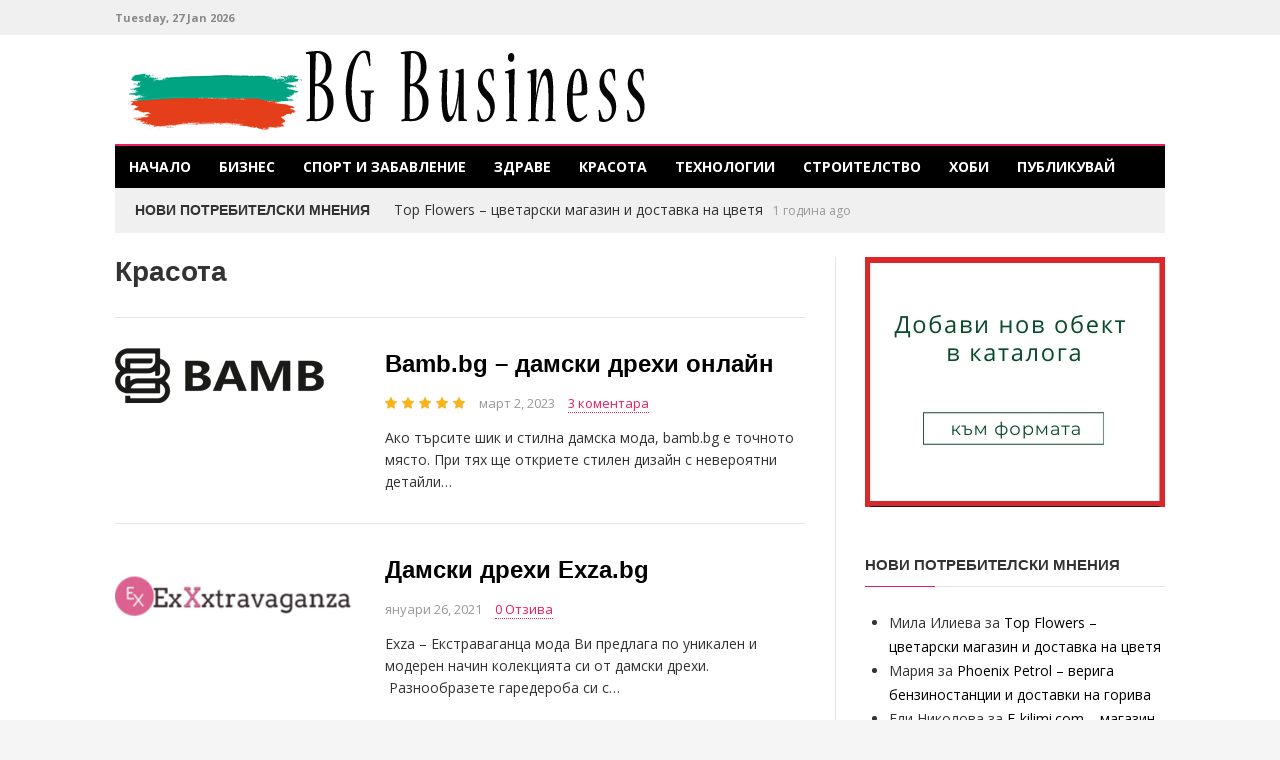

--- FILE ---
content_type: text/html; charset=UTF-8
request_url: https://bgbusiness.eu/category/krasota/
body_size: 9131
content:
<!DOCTYPE html>
<html lang="bg-BG">
<head>
<meta charset="UTF-8">
<meta name="viewport" content="width=device-width, initial-scale=1">
<link rel="profile" href="https://gmpg.org/xfn/11">
<link rel="pingback" href="https://bgbusiness.eu/xmlrpc.php">

<title>Красота  | BGbusiness</title>
<meta name="robots" content="index, follow, max-snippet:-1, max-image-preview:large, max-video-preview:-1">
<link rel="canonical" href="https://bgbusiness.eu/category/krasota/">
<meta property="og:url" content="https://bgbusiness.eu/category/krasota/">
<meta property="og:site_name" content="BGbusiness">
<meta property="og:locale" content="bg_BG">
<meta property="og:type" content="object">
<meta property="og:title" content="Красота  | BGbusiness">
<meta property="og:image" content="https://bgbusiness.eu/wp-content/uploads/2019/07/bgbusiness-1.png">
<meta property="og:image:secure_url" content="https://bgbusiness.eu/wp-content/uploads/2019/07/bgbusiness-1.png">
<meta property="og:image:width" content="534">
<meta property="og:image:height" content="150">
<meta name="twitter:card" content="summary">
<meta name="twitter:title" content="Красота  | BGbusiness">
<meta name="twitter:image" content="https://bgbusiness.eu/wp-content/uploads/2019/07/bgbusiness-1.png">
<link rel='dns-prefetch' href='//fonts.googleapis.com' />
<link rel="alternate" type="application/rss+xml" title="BGbusiness &raquo; Поток" href="https://bgbusiness.eu/feed/" />
<script type="application/ld+json">{"@context":"https:\/\/schema.org","name":"Breadcrumb","@type":"BreadcrumbList","itemListElement":[{"@type":"ListItem","position":1,"item":{"@type":"WebPage","id":"https:\/\/bgbusiness.eu\/category\/krasota\/#webpage","url":"https:\/\/bgbusiness.eu\/category\/krasota\/","name":"\u041a\u0440\u0430\u0441\u043e\u0442\u0430"}}]}</script>
<style id='wp-img-auto-sizes-contain-inline-css' type='text/css'>
img:is([sizes=auto i],[sizes^="auto," i]){contain-intrinsic-size:3000px 1500px}
/*# sourceURL=wp-img-auto-sizes-contain-inline-css */
</style>
<style id='wp-emoji-styles-inline-css' type='text/css'>

	img.wp-smiley, img.emoji {
		display: inline !important;
		border: none !important;
		box-shadow: none !important;
		height: 1em !important;
		width: 1em !important;
		margin: 0 0.07em !important;
		vertical-align: -0.1em !important;
		background: none !important;
		padding: 0 !important;
	}
/*# sourceURL=wp-emoji-styles-inline-css */
</style>
<link rel='stylesheet' id='contact-form-7-css' href='https://bgbusiness.eu/wp-content/plugins/contact-form-7/includes/css/styles.css?ver=6.1.4' type='text/css' media='all' />
<link rel='stylesheet' id='wpcomment-tooltip-lib-css' href='https://bgbusiness.eu/wp-content/plugins/wp-comment-fields/js/tooltip/tooltip.css?ver=1.0' type='text/css' media='all' />
<link rel='stylesheet' id='wpcomment-main-css' href='https://bgbusiness.eu/wp-content/plugins/wp-comment-fields/css/wpcomment-style.css?ver=5.1' type='text/css' media='all' />
<link rel='stylesheet' id='wpcomment-sm-popup-css' href='https://bgbusiness.eu/wp-content/plugins/wp-comment-fields/css/wpcomment-simple-popup.css?ver=5.1' type='text/css' media='all' />
<link rel='stylesheet' id='wpcomment-bootstrap-css' href='https://bgbusiness.eu/wp-content/plugins/wp-comment-fields/css/bootstrap/bootstrap.min.css?ver=4.0.0' type='text/css' media='all' />
<link rel='stylesheet' id='wpcomment-bootstrap-modal-css' href='https://bgbusiness.eu/wp-content/plugins/wp-comment-fields/css/bootstrap/bootstrap.modal.css?ver=4.0.0' type='text/css' media='all' />
<link rel='stylesheet' id='wsq-frontend.css-css' href='https://bgbusiness.eu/wp-content/plugins/wp-security-questions/assets/css/wsq-frontend.css?ver=6.9' type='text/css' media='all' />
<link rel='stylesheet' id='truereview-plugins-style-css' href='https://bgbusiness.eu/wp-content/themes/tr/assets/css/plugins.min.css?ver=6.9' type='text/css' media='all' />
<link rel='stylesheet' id='truereview-droid-css' href='https://fonts.googleapis.com/css?family=Open+Sans%3A400%2C400italic%2C700%2C700italic%257CLato%3A400italic%2C700%2C700italic%2C400&#038;subset=latin%2Clatin-ext&#038;ver=6.9' type='text/css' media='all' />
<link rel='stylesheet' id='truereview-style-css' href='https://bgbusiness.eu/wp-content/themes/tr/style.min.css?ver=6.9' type='text/css' media='all' />
<link rel='stylesheet' id='truereview-skin-css' href='https://bgbusiness.eu/wp-content/themes/tr/assets/css/skins/magenta.css' type='text/css' media='all' />
<script type="text/javascript" src="https://bgbusiness.eu/wp-includes/js/jquery/jquery.min.js?ver=3.7.1" id="jquery-core-js"></script>
<script type="text/javascript" src="https://bgbusiness.eu/wp-includes/js/jquery/jquery-migrate.min.js?ver=3.4.1" id="jquery-migrate-js"></script>
<link rel="https://api.w.org/" href="https://bgbusiness.eu/wp-json/" /><link rel="alternate" title="JSON" type="application/json" href="https://bgbusiness.eu/wp-json/wp/v2/categories/27" /><style type="text/css">.recentcomments a{display:inline !important;padding:0 !important;margin:0 !important;}</style><style>.breadcrumb {list-style:none;margin:0;padding-inline-start:0;}.breadcrumb li {margin:0;display:inline-block;position:relative;}.breadcrumb li::after{content:' > ';margin-left:5px;margin-right:5px;}.breadcrumb li:last-child::after{display:none}</style><link rel="icon" href="https://bgbusiness.eu/wp-content/uploads/2025/05/cropped-bgbusiness-1-32x32.jpg" sizes="32x32" />
<link rel="icon" href="https://bgbusiness.eu/wp-content/uploads/2025/05/cropped-bgbusiness-1-192x192.jpg" sizes="192x192" />
<link rel="apple-touch-icon" href="https://bgbusiness.eu/wp-content/uploads/2025/05/cropped-bgbusiness-1-180x180.jpg" />
<meta name="msapplication-TileImage" content="https://bgbusiness.eu/wp-content/uploads/2025/05/cropped-bgbusiness-1-270x270.jpg" />
		<style type="text/css" id="wp-custom-css">
			.site-branding h1, .site-branding .site-logo{
line-height:5px;
padding:10px;
}
form.comment-form label{
font-size: 12px;
line-height: 17px;
}
form input[type="checkbox"]{
float: right;
}
.entry-content a{
color:red;
}
.button{
background-color: #8080807a;
}
.menu-secondary-items{
width:100%;
}		</style>
		</head>

<body class="archive category category-krasota category-27 wp-custom-logo wp-theme-tr container-standard has-date layout-2c-l list-layout-default-style featured-slider-style" dir="ltr" itemscope="itemscope" itemtype="http://schema.org/Blog">

<div id="page" class="site">

	
	<div class="wide-container">

		<div class="top-bar">
	<div class="container">

		<div class="top-bar-left">
							<div class="today">Tuesday, 27 Jan 2026</div>
								</div>

		
	</div>
</div>

		<header id="masthead" class="site-header" itemscope="itemscope" itemtype="http://schema.org/WPHeader">
			<div class="container">

				<div class="site-branding">
					<div id="logo" itemscope itemtype="http://schema.org/Brand">
<a class="site-logo" href="https://bgbusiness.eu" itemprop="url" rel="home">
<img itemprop="logo" src="https://bgbusiness.eu/wp-content/uploads/2019/07/cropped-bgbusiness-1.png" alt="BGbusiness" />
</a>
</div>
				</div>

				
				
<nav class="secondary-navigation" itemscope="itemscope" itemtype="http://schema.org/SiteNavigationElement">

	<div class="menu-secondary-container"><ul id="menu-secondary-items" class="menu-secondary-items"><li  id="menu-item-254" class="menu-item menu-item-type-post_type menu-item-object-page menu-item-254"><a href="https://bgbusiness.eu/home/">Начало</a></li>
<li  id="menu-item-422" class="menu-item menu-item-type-taxonomy menu-item-object-category menu-item-422"><a href="https://bgbusiness.eu/category/biznes/">Бизнес</a></li>
<li  id="menu-item-423" class="menu-item menu-item-type-taxonomy menu-item-object-category menu-item-423"><a href="https://bgbusiness.eu/category/sport-zabavlenie/">Спорт и Забавление</a></li>
<li  id="menu-item-424" class="menu-item menu-item-type-taxonomy menu-item-object-category menu-item-424"><a href="https://bgbusiness.eu/category/zdrave/">Здраве</a></li>
<li  id="menu-item-425" class="menu-item menu-item-type-taxonomy menu-item-object-category current-menu-item menu-item-425"><a href="https://bgbusiness.eu/category/krasota/">Красота</a></li>
<li  id="menu-item-426" class="menu-item menu-item-type-taxonomy menu-item-object-category menu-item-426"><a href="https://bgbusiness.eu/category/technika-technologii/">Технологии</a></li>
<li  id="menu-item-984" class="menu-item menu-item-type-taxonomy menu-item-object-category menu-item-984"><a href="https://bgbusiness.eu/category/stroitelstvo/">Строителство</a></li>
<li  id="menu-item-985" class="menu-item menu-item-type-taxonomy menu-item-object-category menu-item-985"><a href="https://bgbusiness.eu/category/hobi/">Хоби</a></li>
<li  id="menu-item-427" class="menu-item menu-item-type-post_type menu-item-object-page menu-item-427"><a href="https://bgbusiness.eu/publikuvay/">Публикувай</a></li>
</ul></div>
	
</nav><!-- .secondary-navigation -->

				
	<div class="breaking-news">
		<h3>Нови потребителски мнения</h3>
		<ul class="slides items">
							<li class="item">
					<a href="https://bgbusiness.eu/top-flowers-tsvetarski-magazin-i-dostavka-na-tsvetya/" rel="bookmark">Top Flowers &#8211; цветарски магазин и доставка на цветя</a>					<span class="breaking-date">1 година ago</span>
				</li>
							<li class="item">
					<a href="https://bgbusiness.eu/phoenix-petrol-veriga-benzinostantsii-i-dostavki-na-goriva/" rel="bookmark">Phoenix Petrol &#8211; верига бензиностанции и доставки на горива</a>					<span class="breaking-date">1 година ago</span>
				</li>
							<li class="item">
					<a href="https://bgbusiness.eu/riaroll-shtori-roletni-garazhni-vrati-ostaklyavane-sennitsi/" rel="bookmark">Riaroll &#8211; щори, ролетни гаражни врати, остъкляване, сенници</a>					<span class="breaking-date">1 година ago</span>
				</li>
							<li class="item">
					<a href="https://bgbusiness.eu/led-zona-magazin-za-osvetitelni-tela/" rel="bookmark">LED Zona &#8211; магазин за осветителни тела</a>					<span class="breaking-date">2 години ago</span>
				</li>
							<li class="item">
					<a href="https://bgbusiness.eu/e-kilimi-com-magazin-za-kilimi/" rel="bookmark">E-kilimi.com &#8211; магазин за килими</a>					<span class="breaking-date">1 година ago</span>
				</li>
					</ul>
	</div>


			</div>
		</header><!-- #masthead -->

		
		
		<div id="content" class="site-content">
			<div class="container">

	<section id="primary" class="content-area">
		<main id="main" class="site-main">

			
				<header class="page-header">
					<h1 class="page-title">Красота</h1>				</header><!-- .page-header -->

				
				<div class="page-entry">

					
						<article id="post-1872" class="post-1872 post type-post status-publish format-standard has-post-thumbnail hentry category-krasota category-moda category-targowski-obekti entry" itemscope="itemscope" itemtype="http://schema.org/BlogPosting" itemprop="blogPost">

				<div class="thumbnail" itemprop="image" itemscope itemtype="https://schema.org/ImageObject">
			<a class="thumbnail-link" href="https://bgbusiness.eu/bamb-bg-damski-drehi-onlayn/">
				<img width="209" height="55" src="https://bgbusiness.eu/wp-content/uploads/2023/03/logo-bamb.png" class="entry-thumbnail wp-post-image" alt="Bamb.bg &#8211; дамски дрехи онлайн" decoding="async" />			</a>
			<meta itemprop="url" content="https://bgbusiness.eu/wp-content/uploads/2023/03/logo-bamb.png">
			<meta itemprop="width" content="209">
			<meta itemprop="height" content="55">
			<span class="format-icon"></span>
		</div>
		
	<div class="entry-wrapper">

		<header class="entry-header">
			<h2 class="entry-title" itemprop="headline"><a href="https://bgbusiness.eu/bamb-bg-damski-drehi-onlayn/" rel="bookmark" itemprop="url">Bamb.bg &#8211; дамски дрехи онлайн</a></h2>		</header>

		<div class="entry-meta">
							<span class="post-review">
					<span class="review-score">
						<span class="bar" style="width: 100%"></span>
					</span>
				</span>
						<time class="entry-date published" datetime="2023-03-02T09:32:01+00:00" itemprop="datePublished" title="четвъртък, март 2, 2023, 9:32 am"><a href="https://bgbusiness.eu/bamb-bg-damski-drehi-onlayn/">март 2, 2023</a></time>
							<span class="entry-comment"><a href="https://bgbusiness.eu/bamb-bg-damski-drehi-onlayn/#comments" itemprop="discussionURL">3 коментара</a></span>
					</div>

		<div class="entry-summary" itemprop="description">
			<p>Ако търсите шик и стилна дамска мода, bamb.bg е точното място. При тях ще откриете стилен дизайн с невероятни детайли&hellip;</p>
		</div>

			<div itemprop="publisher" itemscope itemtype="https://schema.org/Organization">
		<div itemprop="logo" itemscope itemtype="https://schema.org/ImageObject">
						<meta itemprop="url" content="//placehold.it/91x30">
			<meta itemprop="width" content="300">
			<meta itemprop="height" content="200">
		</div>
		<meta itemprop="name" content="BGbusiness">
	</div>
	
	</div>

</article><!-- #post-## -->

					
						<article id="post-1128" class="post-1128 post type-post status-publish format-standard has-post-thumbnail hentry category-krasota category-moda entry" itemscope="itemscope" itemtype="http://schema.org/BlogPosting" itemprop="blogPost">

				<div class="thumbnail" itemprop="image" itemscope itemtype="https://schema.org/ImageObject">
			<a class="thumbnail-link" href="https://bgbusiness.eu/damski-drehi-exza-bg/">
				<img width="290" height="110" src="https://bgbusiness.eu/wp-content/uploads/2021/01/damski-drehi.jpg" class="entry-thumbnail wp-post-image" alt="Дамски дрехи Exza.bg" decoding="async" />			</a>
			<meta itemprop="url" content="https://bgbusiness.eu/wp-content/uploads/2021/01/damski-drehi.jpg">
			<meta itemprop="width" content="290">
			<meta itemprop="height" content="110">
			<span class="format-icon"></span>
		</div>
		
	<div class="entry-wrapper">

		<header class="entry-header">
			<h2 class="entry-title" itemprop="headline"><a href="https://bgbusiness.eu/damski-drehi-exza-bg/" rel="bookmark" itemprop="url">Дамски дрехи Exza.bg</a></h2>		</header>

		<div class="entry-meta">
						<time class="entry-date published" datetime="2021-01-26T17:03:53+00:00" itemprop="datePublished" title="вторник, януари 26, 2021, 5:03 pm"><a href="https://bgbusiness.eu/damski-drehi-exza-bg/">януари 26, 2021</a></time>
							<span class="entry-comment"><a href="https://bgbusiness.eu/damski-drehi-exza-bg/#respond" itemprop="discussionURL">0 Отзива</a></span>
					</div>

		<div class="entry-summary" itemprop="description">
			<p>Exza &#8211; Екстраваганца мода Ви предлага по уникален и модерен начин колекцията си от дамски дрехи.  Разнообразете гаредероба си с&hellip;</p>
		</div>

			<div itemprop="publisher" itemscope itemtype="https://schema.org/Organization">
		<div itemprop="logo" itemscope itemtype="https://schema.org/ImageObject">
						<meta itemprop="url" content="//placehold.it/91x30">
			<meta itemprop="width" content="300">
			<meta itemprop="height" content="200">
		</div>
		<meta itemprop="name" content="BGbusiness">
	</div>
	
	</div>

</article><!-- #post-## -->

					
						<article id="post-1338" class="post-1338 post type-post status-publish format-standard has-post-thumbnail hentry category-krasota entry" itemscope="itemscope" itemtype="http://schema.org/BlogPosting" itemprop="blogPost">

				<div class="thumbnail" itemprop="image" itemscope itemtype="https://schema.org/ImageObject">
			<a class="thumbnail-link" href="https://bgbusiness.eu/lovelyme-bulgaria-koreyska-kozmetika/">
				<img width="300" height="100" src="https://bgbusiness.eu/wp-content/uploads/2021/09/lov-300x100.png" class="entry-thumbnail wp-post-image" alt="LovelyMe Bulgaria &#8211; корейска козметика" decoding="async" />			</a>
			<meta itemprop="url" content="https://bgbusiness.eu/wp-content/uploads/2021/09/lov-300x100.png">
			<meta itemprop="width" content="300">
			<meta itemprop="height" content="100">
			<span class="format-icon"></span>
		</div>
		
	<div class="entry-wrapper">

		<header class="entry-header">
			<h2 class="entry-title" itemprop="headline"><a href="https://bgbusiness.eu/lovelyme-bulgaria-koreyska-kozmetika/" rel="bookmark" itemprop="url">LovelyMe Bulgaria &#8211; корейска козметика</a></h2>		</header>

		<div class="entry-meta">
						<time class="entry-date published" datetime="2021-09-13T14:24:26+00:00" itemprop="datePublished" title="понеделник, септември 13, 2021, 2:24 pm"><a href="https://bgbusiness.eu/lovelyme-bulgaria-koreyska-kozmetika/">септември 13, 2021</a></time>
							<span class="entry-comment"><a href="https://bgbusiness.eu/lovelyme-bulgaria-koreyska-kozmetika/#respond" itemprop="discussionURL">0 Отзива</a></span>
					</div>

		<div class="entry-summary" itemprop="description">
			<p>Имате раздразнена кожа, акне, черни точки, суха кожа през зимата или други кожни проблеми? На помощ идва един от водещите&hellip;</p>
		</div>

			<div itemprop="publisher" itemscope itemtype="https://schema.org/Organization">
		<div itemprop="logo" itemscope itemtype="https://schema.org/ImageObject">
						<meta itemprop="url" content="//placehold.it/91x30">
			<meta itemprop="width" content="300">
			<meta itemprop="height" content="200">
		</div>
		<meta itemprop="name" content="BGbusiness">
	</div>
	
	</div>

</article><!-- #post-## -->

					
						<article id="post-642" class="post-642 post type-post status-publish format-standard has-post-thumbnail hentry category-biznes category-zdrave category-krasota entry" itemscope="itemscope" itemtype="http://schema.org/BlogPosting" itemprop="blogPost">

				<div class="thumbnail" itemprop="image" itemscope itemtype="https://schema.org/ImageObject">
			<a class="thumbnail-link" href="https://bgbusiness.eu/sopharmacy-apteki/">
				<img width="300" height="200" src="https://bgbusiness.eu/wp-content/uploads/2019/11/sofarmacy.jpg" class="entry-thumbnail wp-post-image" alt="SOpharmacy &#8211; аптеки" decoding="async" loading="lazy" />			</a>
			<meta itemprop="url" content="https://bgbusiness.eu/wp-content/uploads/2019/11/sofarmacy.jpg">
			<meta itemprop="width" content="300">
			<meta itemprop="height" content="200">
			<span class="format-icon"></span>
		</div>
		
	<div class="entry-wrapper">

		<header class="entry-header">
			<h2 class="entry-title" itemprop="headline"><a href="https://bgbusiness.eu/sopharmacy-apteki/" rel="bookmark" itemprop="url">SOpharmacy &#8211; аптеки</a></h2>		</header>

		<div class="entry-meta">
							<span class="post-review">
					<span class="review-score">
						<span class="bar" style="width: 60%"></span>
					</span>
				</span>
						<time class="entry-date published" datetime="2019-11-18T04:28:43+00:00" itemprop="datePublished" title="понеделник, ноември 18, 2019, 4:28 am"><a href="https://bgbusiness.eu/sopharmacy-apteki/">ноември 18, 2019</a></time>
							<span class="entry-comment"><a href="https://bgbusiness.eu/sopharmacy-apteki/#comments" itemprop="discussionURL">2 коментара</a></span>
					</div>

		<div class="entry-summary" itemprop="description">
			<p>SOpharmacy е нова генерация аптеки, сътворена с вдъхновение, сила и ентусиазъм, за да може да ви предложи един модерен подход&hellip;</p>
		</div>

			<div itemprop="publisher" itemscope itemtype="https://schema.org/Organization">
		<div itemprop="logo" itemscope itemtype="https://schema.org/ImageObject">
						<meta itemprop="url" content="//placehold.it/91x30">
			<meta itemprop="width" content="300">
			<meta itemprop="height" content="200">
		</div>
		<meta itemprop="name" content="BGbusiness">
	</div>
	
	</div>

</article><!-- #post-## -->

					
						<article id="post-619" class="post-619 post type-post status-publish format-standard has-post-thumbnail hentry category-biznes category-zdrave category-krasota entry" itemscope="itemscope" itemtype="http://schema.org/BlogPosting" itemprop="blogPost">

				<div class="thumbnail" itemprop="image" itemscope itemtype="https://schema.org/ImageObject">
			<a class="thumbnail-link" href="https://bgbusiness.eu/studio-za-krasota-leffetto/">
				<img width="300" height="200" src="https://bgbusiness.eu/wp-content/uploads/2019/11/studio-za-krasota.jpg" class="entry-thumbnail wp-post-image" alt="Студио За Красота Leffetto" decoding="async" loading="lazy" />			</a>
			<meta itemprop="url" content="https://bgbusiness.eu/wp-content/uploads/2019/11/studio-za-krasota.jpg">
			<meta itemprop="width" content="300">
			<meta itemprop="height" content="200">
			<span class="format-icon"></span>
		</div>
		
	<div class="entry-wrapper">

		<header class="entry-header">
			<h2 class="entry-title" itemprop="headline"><a href="https://bgbusiness.eu/studio-za-krasota-leffetto/" rel="bookmark" itemprop="url">Студио За Красота Leffetto</a></h2>		</header>

		<div class="entry-meta">
						<time class="entry-date published" datetime="2019-11-18T04:25:54+00:00" itemprop="datePublished" title="понеделник, ноември 18, 2019, 4:25 am"><a href="https://bgbusiness.eu/studio-za-krasota-leffetto/">ноември 18, 2019</a></time>
							<span class="entry-comment"><a href="https://bgbusiness.eu/studio-za-krasota-leffetto/#respond" itemprop="discussionURL">0 Отзива</a></span>
					</div>

		<div class="entry-summary" itemprop="description">
			<p>Студио за красота „Л&#8217;Ефето” с удоволствие ви представя своите услуги &#8211;  дамско, мъжко и детско фризьорство, козметика за лице и&hellip;</p>
		</div>

			<div itemprop="publisher" itemscope itemtype="https://schema.org/Organization">
		<div itemprop="logo" itemscope itemtype="https://schema.org/ImageObject">
						<meta itemprop="url" content="//placehold.it/91x30">
			<meta itemprop="width" content="300">
			<meta itemprop="height" content="200">
		</div>
		<meta itemprop="name" content="BGbusiness">
	</div>
	
	</div>

</article><!-- #post-## -->

					
						<article id="post-638" class="post-638 post type-post status-publish format-standard has-post-thumbnail hentry category-biznes category-zdrave category-krasota category-sport-zabavlenie category-technika-technologii category-targowski-obekti entry" itemscope="itemscope" itemtype="http://schema.org/BlogPosting" itemprop="blogPost">

				<div class="thumbnail" itemprop="image" itemscope itemtype="https://schema.org/ImageObject">
			<a class="thumbnail-link" href="https://bgbusiness.eu/top-shop-top-shop/">
				<img width="300" height="200" src="https://bgbusiness.eu/wp-content/uploads/2019/11/topshop.jpg" class="entry-thumbnail wp-post-image" alt="Топ Шоп &#8211; Top Shop" decoding="async" loading="lazy" />			</a>
			<meta itemprop="url" content="https://bgbusiness.eu/wp-content/uploads/2019/11/topshop.jpg">
			<meta itemprop="width" content="300">
			<meta itemprop="height" content="200">
			<span class="format-icon"></span>
		</div>
		
	<div class="entry-wrapper">

		<header class="entry-header">
			<h2 class="entry-title" itemprop="headline"><a href="https://bgbusiness.eu/top-shop-top-shop/" rel="bookmark" itemprop="url">Топ Шоп &#8211; Top Shop</a></h2>		</header>

		<div class="entry-meta">
						<time class="entry-date published" datetime="2019-11-12T12:07:04+00:00" itemprop="datePublished" title="вторник, ноември 12, 2019, 12:07 pm"><a href="https://bgbusiness.eu/top-shop-top-shop/">ноември 12, 2019</a></time>
							<span class="entry-comment"><a href="https://bgbusiness.eu/top-shop-top-shop/#respond" itemprop="discussionURL">0 Отзива</a></span>
					</div>

		<div class="entry-summary" itemprop="description">
			<p>Продуктите на Топ Шоп са добре познати и са в милиони домове , тъй като тя е една от  5-те&hellip;</p>
		</div>

			<div itemprop="publisher" itemscope itemtype="https://schema.org/Organization">
		<div itemprop="logo" itemscope itemtype="https://schema.org/ImageObject">
						<meta itemprop="url" content="//placehold.it/91x30">
			<meta itemprop="width" content="300">
			<meta itemprop="height" content="200">
		</div>
		<meta itemprop="name" content="BGbusiness">
	</div>
	
	</div>

</article><!-- #post-## -->

					
				</div>

				
	

			
		</main><!-- #main -->
	</section><!-- #primary -->


<div id="secondary" class="sidebar-primary" aria-label="Primary Sidebar" role="complementary" itemscope="itemscope" itemtype="http://schema.org/WPSideBar">
	<aside id="media_image-2" class="widget widget_media_image"><a href="/publikuvay/"><img width="300" height="250" src="https://bgbusiness.eu/wp-content/uploads/2019/07/dobavi2.jpeg" class="image wp-image-421  attachment-full size-full" alt="" style="max-width: 100%; height: auto;" decoding="async" loading="lazy" /></a></aside><aside id="recent-comments-2" class="widget widget_recent_comments"><h3 class="widget-title">нови потребителски мнения</h3><ul id="recentcomments"><li class="recentcomments"><span class="comment-author-link">Мила Илиева</span> за <a href="https://bgbusiness.eu/top-flowers-tsvetarski-magazin-i-dostavka-na-tsvetya/#comment-11131">Top Flowers &#8211; цветарски магазин и доставка на цветя</a></li><li class="recentcomments"><span class="comment-author-link">Мария</span> за <a href="https://bgbusiness.eu/phoenix-petrol-veriga-benzinostantsii-i-dostavki-na-goriva/#comment-11107">Phoenix Petrol &#8211; верига бензиностанции и доставки на горива</a></li><li class="recentcomments"><span class="comment-author-link">Ели Николова</span> за <a href="https://bgbusiness.eu/e-kilimi-com-magazin-za-kilimi/#comment-11055">E-kilimi.com &#8211; магазин за килими</a></li><li class="recentcomments"><span class="comment-author-link">Стефан</span> за <a href="https://bgbusiness.eu/top-flowers-tsvetarski-magazin-i-dostavka-na-tsvetya/#comment-11132">Top Flowers &#8211; цветарски магазин и доставка на цветя</a></li><li class="recentcomments"><span class="comment-author-link">Светослав</span> за <a href="https://bgbusiness.eu/e-kilimi-com-magazin-za-kilimi/#comment-11056">E-kilimi.com &#8211; магазин за килими</a></li></ul></aside><aside id="categories-2" class="widget widget_categories"><h3 class="widget-title">Категории</h3>
			<ul>
					<li class="cat-item cat-item-24"><a href="https://bgbusiness.eu/category/biznes/">Бизнес</a>
</li>
	<li class="cat-item cat-item-32"><a href="https://bgbusiness.eu/category/zavedeniq/">Заведения</a>
</li>
	<li class="cat-item cat-item-26"><a href="https://bgbusiness.eu/category/zdrave/">Здраве</a>
</li>
	<li class="cat-item cat-item-27 current-cat"><a aria-current="page" href="https://bgbusiness.eu/category/krasota/">Красота</a>
</li>
	<li class="cat-item cat-item-28"><a href="https://bgbusiness.eu/category/moda/">Мода</a>
</li>
	<li class="cat-item cat-item-33"><a href="https://bgbusiness.eu/category/nauka-obrazovanie/">Наука и Образование</a>
</li>
	<li class="cat-item cat-item-31"><a href="https://bgbusiness.eu/category/obzavejdane-mebeli/">Обзавеждане и Мебели</a>
</li>
	<li class="cat-item cat-item-25"><a href="https://bgbusiness.eu/category/sport-zabavlenie/">Спорт и Забавление</a>
</li>
	<li class="cat-item cat-item-34"><a href="https://bgbusiness.eu/category/stroitelstvo/">Строителство</a>
</li>
	<li class="cat-item cat-item-23"><a href="https://bgbusiness.eu/category/technika-technologii/">Технологии</a>
</li>
	<li class="cat-item cat-item-30"><a href="https://bgbusiness.eu/category/targowski-obekti/">Търговски обекти</a>
</li>
	<li class="cat-item cat-item-29"><a href="https://bgbusiness.eu/category/finansi-finansirane/">Финансови</a>
</li>
	<li class="cat-item cat-item-35"><a href="https://bgbusiness.eu/category/hobi/">Хоби</a>
</li>
			</ul>

			</aside></div><!-- #secondary -->
			</div><!-- .container -->
		</div><!-- #content -->

		
		<footer id="colophon" class="site-footer" itemscope="itemscope" itemtype="http://schema.org/WPFooter">
			
<div id="tertiary" class="sidebar-footer">
	<div class="container">

		<div class="footer-column footer-column-1">
					</div>

		<div class="footer-column footer-column-2">
					</div>

		<div class="footer-column footer-column-3">
					</div>

	</div><!-- .container -->
</div><!-- #tertiary -->


			<div class="site-info">
				<div class="container">

					
					<p class="copyright">© Copyright 2019 - 2021 Потребителски мнения за българския бизнес</p>
				</div>
			</div><!-- .site-info -->
		</footer><!-- #colophon -->

	</div><!-- .wide-container -->
</div><!-- #page -->

<script type="speculationrules">
{"prefetch":[{"source":"document","where":{"and":[{"href_matches":"/*"},{"not":{"href_matches":["/wp-*.php","/wp-admin/*","/wp-content/uploads/*","/wp-content/*","/wp-content/plugins/*","/wp-content/themes/tr/*","/*\\?(.+)"]}},{"not":{"selector_matches":"a[rel~=\"nofollow\"]"}},{"not":{"selector_matches":".no-prefetch, .no-prefetch a"}}]},"eagerness":"conservative"}]}
</script>
<script type="text/javascript" src="https://bgbusiness.eu/wp-includes/js/dist/hooks.min.js?ver=dd5603f07f9220ed27f1" id="wp-hooks-js"></script>
<script type="text/javascript" src="https://bgbusiness.eu/wp-includes/js/dist/i18n.min.js?ver=c26c3dc7bed366793375" id="wp-i18n-js"></script>
<script type="text/javascript" id="wp-i18n-js-after">
/* <![CDATA[ */
wp.i18n.setLocaleData( { 'text direction\u0004ltr': [ 'ltr' ] } );
//# sourceURL=wp-i18n-js-after
/* ]]> */
</script>
<script type="text/javascript" src="https://bgbusiness.eu/wp-content/plugins/contact-form-7/includes/swv/js/index.js?ver=6.1.4" id="swv-js"></script>
<script type="text/javascript" id="contact-form-7-js-before">
/* <![CDATA[ */
var wpcf7 = {
    "api": {
        "root": "https:\/\/bgbusiness.eu\/wp-json\/",
        "namespace": "contact-form-7\/v1"
    }
};
//# sourceURL=contact-form-7-js-before
/* ]]> */
</script>
<script type="text/javascript" src="https://bgbusiness.eu/wp-content/plugins/contact-form-7/includes/js/index.js?ver=6.1.4" id="contact-form-7-js"></script>
<script type="text/javascript" src="https://bgbusiness.eu/wp-content/plugins/wp-comment-fields/js/tooltip/tooltip.js?ver=5.1" id="wpcomment-tooltip-lib-js"></script>
<script type="text/javascript" id="wpcomment-sm-popup-js-extra">
/* <![CDATA[ */
var wpcomment_tooltip_vars = {"wpcomment_tooltip_position":"","wpcomment_tooltip_trigger":"","wpcomment_tooltip_interactive":"","wpcomment_tooltip_animation":"","wpcomment_tooltip_maxwidth":"","wpcomment_tooltip_borderclr":"","wpcomment_tooltip_bgclr":"","wpcomment_tooltip_txtclr":""};
//# sourceURL=wpcomment-sm-popup-js-extra
/* ]]> */
</script>
<script type="text/javascript" src="https://bgbusiness.eu/wp-content/plugins/wp-comment-fields/js/wpcomment-simple-popup.js?ver=1.0" id="wpcomment-sm-popup-js"></script>
<script type="text/javascript" src="https://bgbusiness.eu/wp-includes/js/jquery/ui/core.min.js?ver=1.13.3" id="jquery-ui-core-js"></script>
<script type="text/javascript" src="https://bgbusiness.eu/wp-includes/js/jquery/ui/datepicker.min.js?ver=1.13.3" id="jquery-ui-datepicker-js"></script>
<script type="text/javascript" id="jquery-ui-datepicker-js-after">
/* <![CDATA[ */
jQuery(function(jQuery){jQuery.datepicker.setDefaults({"closeText":"\u0417\u0430\u0442\u0432\u0430\u0440\u044f\u043d\u0435","currentText":"\u0414\u043d\u0435\u0441","monthNames":["\u044f\u043d\u0443\u0430\u0440\u0438","\u0444\u0435\u0432\u0440\u0443\u0430\u0440\u0438","\u043c\u0430\u0440\u0442","\u0430\u043f\u0440\u0438\u043b","\u043c\u0430\u0439","\u044e\u043d\u0438","\u044e\u043b\u0438","\u0430\u0432\u0433\u0443\u0441\u0442","\u0441\u0435\u043f\u0442\u0435\u043c\u0432\u0440\u0438","\u043e\u043a\u0442\u043e\u043c\u0432\u0440\u0438","\u043d\u043e\u0435\u043c\u0432\u0440\u0438","\u0434\u0435\u043a\u0435\u043c\u0432\u0440\u0438"],"monthNamesShort":["\u044f\u043d.","\u0444\u0435\u0432.","\u043c\u0430\u0440.","\u0430\u043f\u0440.","\u043c\u0430\u0439","\u044e\u043d\u0438","\u044e\u043b\u0438","\u0430\u0432\u0433.","\u0441\u0435\u043f.","\u043e\u043a\u0442.","\u043d\u043e\u0435.","\u0434\u0435\u043a."],"nextText":"\u041d\u0430\u043f\u0440\u0435\u0434","prevText":"\u041f\u0440\u0435\u0434\u0438\u0448\u043d\u0438","dayNames":["\u043d\u0435\u0434\u0435\u043b\u044f","\u043f\u043e\u043d\u0435\u0434\u0435\u043b\u043d\u0438\u043a","\u0432\u0442\u043e\u0440\u043d\u0438\u043a","\u0441\u0440\u044f\u0434\u0430","\u0447\u0435\u0442\u0432\u044a\u0440\u0442\u044a\u043a","\u043f\u0435\u0442\u044a\u043a","\u0441\u044a\u0431\u043e\u0442\u0430"],"dayNamesShort":["\u043d\u0434","\u043f\u043d","\u0432\u0442","\u0441\u0440","\u0447\u0442","\u043f\u0442","\u0441\u0431"],"dayNamesMin":["\u041d","\u041f","\u0412","\u0421","\u0427","\u041f","\u0421"],"dateFormat":"MM d, yy","firstDay":1,"isRTL":false});});
//# sourceURL=jquery-ui-datepicker-js-after
/* ]]> */
</script>
<script type="text/javascript" id="wpcomment-inputs-js-extra">
/* <![CDATA[ */
var wpcomment_input_vars = {"field_meta":[{"type":"radio","title":"\u041e\u0431\u0441\u043b\u0443\u0436\u0432\u0430\u043d\u0435","data_name":"obsluzvane","description":"3","error_message":"\u0442\u043e\u0432\u0430 \u043f\u043e\u043b\u0435 \u0435 \u0437\u0430\u0434\u044a\u043b\u0436\u0438\u0442\u0435\u043b\u043d\u043e","options":[{"option":"1","id":"1"},{"option":"2","id":"2"},{"option":"3","id":"3"},{"option":"4","id":"4"},{"option":"5","id":"5"}],"selected":"","required":"","class":"","width":"12","status":"on","field_type":"radio"},{"type":"radio","title":"\u0426\u0435\u043d\u0430","data_name":"cena","description":"","error_message":"\u0442\u043e\u0432\u0430 \u043f\u043e\u043b\u0435 \u0435 \u0437\u0430\u0434\u044a\u043b\u0436\u0438\u0442\u0435\u043b\u043d\u043e","options":[{"option":"1","id":"1"},{"option":"2","id":"2"},{"option":"3","id":"3"},{"option":"4","id":"4"},{"option":"5","id":"5"}],"selected":"3","required":"","class":"","width":"12","status":"on","field_type":"radio"},{"type":"radio","title":"\u041a\u0430\u0447\u0435\u0441\u0442\u0432\u043e","data_name":"kachestvo","description":"","error_message":"","options":[{"option":"1","id":"1"},{"option":"2","id":"2"},{"option":"3","id":"3"},{"option":"4","id":"4"},{"option":"5","id":"5"}],"selected":"3","required":"","class":"","width":"12","status":"on","field_type":"radio"},{"type":"radio","title":"\u041f\u043e\u0442\u0435\u043d\u0446\u0438\u0430\u043b","data_name":"potencial","description":"","error_message":"","options":[{"option":"1","id":"1"},{"option":"2","id":"2"},{"option":"3","id":"3"},{"option":"4","id":"4"},{"option":"5","id":"5"}],"selected":"3","required":"","class":"","width":"12","status":"on","field_type":"radio"}],"wpcomment_validate_nonce":"ceef0e23a5","validate_msg":"is a required field","image_max_msg":"You can only select a maximum of","image_min_msg":"You can only select a minimum of","ajaxurl":"https://bgbusiness.eu/wp-admin/admin-ajax.php","plugin_url":"https://bgbusiness.eu/wp-content/plugins/wp-comment-fields"};
//# sourceURL=wpcomment-inputs-js-extra
/* ]]> */
</script>
<script type="text/javascript" src="https://bgbusiness.eu/wp-content/plugins/wp-comment-fields/js/wpcomment.inputs.js?ver=5.1" id="wpcomment-inputs-js"></script>
<script type="text/javascript" src="https://bgbusiness.eu/wp-content/plugins/wp-comment-fields/js/validate.js?ver=5.1" id="wpcomment-validate-js"></script>
<script type="text/javascript" src="https://bgbusiness.eu/wp-content/plugins/wp-security-questions/assets/js/wsq-frontend.js?ver=6.9" id="wsq-frontend.js-js"></script>
<script type="text/javascript" src="https://bgbusiness.eu/wp-includes/js/imagesloaded.min.js?ver=5.0.0" id="imagesloaded-js"></script>
<script type="text/javascript" src="https://bgbusiness.eu/wp-includes/js/masonry.min.js?ver=4.2.2" id="masonry-js"></script>
<script type="text/javascript" src="https://bgbusiness.eu/wp-content/themes/tr/assets/js/truereview.min.js" id="truereview-scripts-js"></script>
<script id="wp-emoji-settings" type="application/json">
{"baseUrl":"https://s.w.org/images/core/emoji/17.0.2/72x72/","ext":".png","svgUrl":"https://s.w.org/images/core/emoji/17.0.2/svg/","svgExt":".svg","source":{"concatemoji":"https://bgbusiness.eu/wp-includes/js/wp-emoji-release.min.js?ver=6.9"}}
</script>
<script type="module">
/* <![CDATA[ */
/*! This file is auto-generated */
const a=JSON.parse(document.getElementById("wp-emoji-settings").textContent),o=(window._wpemojiSettings=a,"wpEmojiSettingsSupports"),s=["flag","emoji"];function i(e){try{var t={supportTests:e,timestamp:(new Date).valueOf()};sessionStorage.setItem(o,JSON.stringify(t))}catch(e){}}function c(e,t,n){e.clearRect(0,0,e.canvas.width,e.canvas.height),e.fillText(t,0,0);t=new Uint32Array(e.getImageData(0,0,e.canvas.width,e.canvas.height).data);e.clearRect(0,0,e.canvas.width,e.canvas.height),e.fillText(n,0,0);const a=new Uint32Array(e.getImageData(0,0,e.canvas.width,e.canvas.height).data);return t.every((e,t)=>e===a[t])}function p(e,t){e.clearRect(0,0,e.canvas.width,e.canvas.height),e.fillText(t,0,0);var n=e.getImageData(16,16,1,1);for(let e=0;e<n.data.length;e++)if(0!==n.data[e])return!1;return!0}function u(e,t,n,a){switch(t){case"flag":return n(e,"\ud83c\udff3\ufe0f\u200d\u26a7\ufe0f","\ud83c\udff3\ufe0f\u200b\u26a7\ufe0f")?!1:!n(e,"\ud83c\udde8\ud83c\uddf6","\ud83c\udde8\u200b\ud83c\uddf6")&&!n(e,"\ud83c\udff4\udb40\udc67\udb40\udc62\udb40\udc65\udb40\udc6e\udb40\udc67\udb40\udc7f","\ud83c\udff4\u200b\udb40\udc67\u200b\udb40\udc62\u200b\udb40\udc65\u200b\udb40\udc6e\u200b\udb40\udc67\u200b\udb40\udc7f");case"emoji":return!a(e,"\ud83e\u1fac8")}return!1}function f(e,t,n,a){let r;const o=(r="undefined"!=typeof WorkerGlobalScope&&self instanceof WorkerGlobalScope?new OffscreenCanvas(300,150):document.createElement("canvas")).getContext("2d",{willReadFrequently:!0}),s=(o.textBaseline="top",o.font="600 32px Arial",{});return e.forEach(e=>{s[e]=t(o,e,n,a)}),s}function r(e){var t=document.createElement("script");t.src=e,t.defer=!0,document.head.appendChild(t)}a.supports={everything:!0,everythingExceptFlag:!0},new Promise(t=>{let n=function(){try{var e=JSON.parse(sessionStorage.getItem(o));if("object"==typeof e&&"number"==typeof e.timestamp&&(new Date).valueOf()<e.timestamp+604800&&"object"==typeof e.supportTests)return e.supportTests}catch(e){}return null}();if(!n){if("undefined"!=typeof Worker&&"undefined"!=typeof OffscreenCanvas&&"undefined"!=typeof URL&&URL.createObjectURL&&"undefined"!=typeof Blob)try{var e="postMessage("+f.toString()+"("+[JSON.stringify(s),u.toString(),c.toString(),p.toString()].join(",")+"));",a=new Blob([e],{type:"text/javascript"});const r=new Worker(URL.createObjectURL(a),{name:"wpTestEmojiSupports"});return void(r.onmessage=e=>{i(n=e.data),r.terminate(),t(n)})}catch(e){}i(n=f(s,u,c,p))}t(n)}).then(e=>{for(const n in e)a.supports[n]=e[n],a.supports.everything=a.supports.everything&&a.supports[n],"flag"!==n&&(a.supports.everythingExceptFlag=a.supports.everythingExceptFlag&&a.supports[n]);var t;a.supports.everythingExceptFlag=a.supports.everythingExceptFlag&&!a.supports.flag,a.supports.everything||((t=a.source||{}).concatemoji?r(t.concatemoji):t.wpemoji&&t.twemoji&&(r(t.twemoji),r(t.wpemoji)))});
//# sourceURL=https://bgbusiness.eu/wp-includes/js/wp-emoji-loader.min.js
/* ]]> */
</script>

<script defer src="https://static.cloudflareinsights.com/beacon.min.js/vcd15cbe7772f49c399c6a5babf22c1241717689176015" integrity="sha512-ZpsOmlRQV6y907TI0dKBHq9Md29nnaEIPlkf84rnaERnq6zvWvPUqr2ft8M1aS28oN72PdrCzSjY4U6VaAw1EQ==" data-cf-beacon='{"version":"2024.11.0","token":"b18865ba8bc84bc3850f104ecc840227","r":1,"server_timing":{"name":{"cfCacheStatus":true,"cfEdge":true,"cfExtPri":true,"cfL4":true,"cfOrigin":true,"cfSpeedBrain":true},"location_startswith":null}}' crossorigin="anonymous"></script>
</body>
</html>


--- FILE ---
content_type: text/css
request_url: https://bgbusiness.eu/wp-content/themes/tr/assets/css/skins/magenta.css
body_size: -27
content:
.menu-secondary-container,
.widget-title::after,
.pagination .page-numbers.current,
.pagination .page-numbers:hover,
.menu-secondary-items .sub-menu a:hover,
blockquote {
	border-color: #E91E63;
}

.searchform .submit-field,
.pagination .page-numbers.current,
.pagination .page-numbers:hover,
.widget_newsletter button,
.author-badge,
button,
input[type="button"],
input[type="reset"],
input[type="submit"],
.button,
.point-type .review-bar .bar,
.percentage-type .review-bar .bar {
	background-color: #E91E63;
}

a:hover,
.entry-title a:hover,
.entry-comment a:hover,
.widget a:hover,
.breaking-news a:hover,
.menu-primary-items a:hover,
.entry-comment a,
.site-info a:hover,
.site-title a:hover,
#menu-primary-items .mega-links a:hover,
#menu-secondary-items .mega-links a:hover,
.social-icons a:hover,
.entry-content a,
.post-pagination .post-detail a:hover,
.author-bio .name a:hover,
.author-bio .author-social a:hover,
.logged-in-as a,
.entry-byline a,
.panel-grid .entry-comment a {
	color: #E91E63;
}
